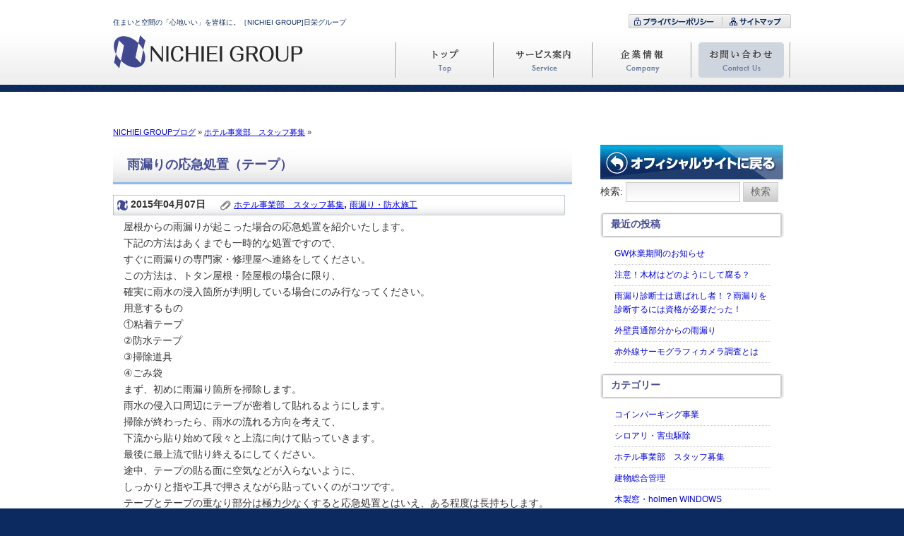

--- FILE ---
content_type: text/html; charset=UTF-8
request_url: http://www.nichiei-group.co.jp/blog/?cat=1
body_size: 30942
content:
<!DOCTYPE html PUBLIC "-//W3C//DTD XHTML 1.0 Transitional//EN" "http://www.w3.org/TR/xhtml1/DTD/xhtml1-transitional.dtd">
<html xmlns="http://www.w3.org/1999/xhtml">
<head>
<meta http-equiv="Content-Type" content="text/html; charset=UTF-8" />
<title>ホテル事業部　スタッフ募集 | NICHIEI GROUPブログ</title>
<meta name="keywords" content="">
<meta name="description" content="ホテル事業部　スタッフ募集 のページ。 のブログです。">
<link rel="stylesheet" type="text/css" href="http://www.nichiei-group.co.jp/common/css/base.css"/>
<link rel="stylesheet" type="text/css" href="http://www.nichiei-group.co.jp/common/css/style.css"/>
<link rel="stylesheet" type="text/css" href="http://www.nichiei-group.co.jp/common/css/style_old.css" media="screen, all" />
<link rel="stylesheet" href="http://www.nichiei-group.co.jp/blog/wp-content/themes/style02/style.css">
<script type="text/javascript" src="http://www.nichiei-group.co.jp/common/js/jquery-1.11.0.min.js"></script>
<script type="text/javascript" src="http://www.nichiei-group.co.jp/common/js/ga.js"></script>
<script type="text/javascript" src="http://www.nichiei-group.co.jp/common/js/selectivizr-min.js"></script>
<script type="text/javascript" src="http://www.nichiei-group.co.jp/common/js/main.js"></script>
<script type="text/javascript" src="http://www.nichiei-group.co.jp/common/js/smoothrollover.js"></script>

<!-- All in One SEO Pack 2.3.4.2 by Michael Torbert of Semper Fi Web Design[243,288] -->
<meta name="robots" content="noindex,follow" />

<link rel="canonical" href="http://www.nichiei-group.co.jp/blog/?cat=1" />
<!-- /all in one seo pack -->
<link rel="alternate" type="application/rss+xml" title="NICHIEI GROUPブログ &raquo; ホテル事業部　スタッフ募集 カテゴリーのフィード" href="http://www.nichiei-group.co.jp/blog/?feed=rss2&#038;cat=1" />
<link rel="EditURI" type="application/rsd+xml" title="RSD" href="http://www.nichiei-group.co.jp/blog/xmlrpc.php?rsd" />
<link rel="wlwmanifest" type="application/wlwmanifest+xml" href="http://www.nichiei-group.co.jp/blog/wp-includes/wlwmanifest.xml" /> 
<meta name="generator" content="WordPress 3.5.1" />
</head>

<body class="archive category category-1 category-1">
<!-- ------------ #wrapper start ------------ -->
<div id="wrapper">
	<!-- ------------ #header start ------------ -->
	<div id="header">
		<div class="inner1 clearfix">
			<div class="left">
				<p>住まいと空間の「心地いい」を皆様に。［NICHIEI GROUP]日栄グループ</p>
				<h1><a href="http://www.nichiei-group.co.jp/"><img src="http://www.nichiei-group.co.jp/common/images/logo.jpg" width="270" height="50" alt="NICHIEI GROUP"/></a></h1>
			</div>
			<div class="right">
				<div id="subNav" class="clearfix">
					<ul class="clearfix">
						<li><a href="http://www.nichiei-group.co.jp/company/index.html#p02"><img src="http://www.nichiei-group.co.jp/common/images/sub_nav_01_off.jpg" width="133" height="20" alt="プライバシーポリシー"/></a></li>
						<li><a href="http://www.nichiei-group.co.jp/sitemap/index.html"><img src="http://www.nichiei-group.co.jp/common/images/sub_nav_02_off.jpg" width="97" height="20" alt="サイトマップ"/></a></li>
					</ul>
				</div>
				<ul id="nav" class="clearfix">
					<!-- #nav1 -->
					<li id="nav1" class="navBt">
						<a href="http://www.nichiei-group.co.jp/" class="open"><img src="http://www.nichiei-group.co.jp/common/images/nav_01_off.jpg" width="140" height="60" alt="トップ"/></a>
					</li>
					
					<!-- #nav2 -->
					<li id="nav2" class="navBt">
						<a href="http://www.nichiei-group.co.jp/service/index.html" class="open"><img src="http://www.nichiei-group.co.jp/common/images/nav_02_off.jpg" width="140" height="60" alt="サービス案内"/></a>
						<div id="navMenu2" class="navMenu">
							<div class="inner1 clearfix">
								<div class="ttl">
									<p><img src="http://www.nichiei-group.co.jp/common/images/ttl_nav_02.jpg" width="900" height="30" alt="サービス案内"/></p>
									<p class="close"><img src="http://www.nichiei-group.co.jp/common/images/bt_nav_close.jpg" width="20" height="20" alt="×"/></p>
								</div>
								<ul class="list1 clearfix">
									<li><a href="http://www.nichiei-group.co.jp/waterproof/index.html"><img src="http://www.nichiei-group.co.jp/common/images/bt_service_01_off.jpg" width="180" height="120" alt="雨漏れ"/></a></li>
									<li><a href="http://www.nichiei-group.co.jp/service/insect-proof/index.html"><img src="http://www.nichiei-group.co.jp/common/images/bt_service_02_off.jpg" width="180" height="120" alt="防虫・防ぎ"/></a></li>
								</ul>
								<ul class="list2 clearfix">
									<li><a href="http://www.nichiei-group.co.jp/service/disinfect/index.html">消　毒</a></li>
									<li><a href="http://www.nichiei-group.co.jp/service/house-cleaning/index.html">ハウスクリーニング</a></li>
									<li><a href="http://www.nichiei-group.co.jp/service/parking/index.html">パーキング事業</a></li>
									<li><a href="http://www.nichiei-group.co.jp/service/building-management/index.html">建物総合管理</a></li>
								</ul>
							</div>
						</div>
					</li>
					
					<!-- #nav3 -->
					<li id="nav3" class="navBt">
						<a href="http://www.nichiei-group.co.jp/company/index.html" class="open"><img src="http://www.nichiei-group.co.jp/common/images/nav_03_off.jpg" width="140" height="60" alt="企業情報"/></a>
					</li>
					
					<!-- #nav4 -->
					<li id="nav4" class="navBt">
						<a href="http://www.nichiei-group.co.jp/form/index.html" class="open"><img src="http://www.nichiei-group.co.jp/common/images/nav_04_off.jpg" width="140" height="60" alt="お問い合わせ"/></a>
						<div id="navMenu4" class="navMenu" style="display: none;">
							<div class="inner1 clearfix">
								<div class="ttl">
									<p><img src="http://www.nichiei-group.co.jp/common/images/ttl_nav_04.jpg" width="900" height="30" alt="お問い合わせ"/></p>
									<p class="close"><img src="http://www.nichiei-group.co.jp/common/images/bt_nav_close.jpg" width="20" height="20" alt="×"/></p>
								</div>
								<ul class="list1 clearfix">
									<li><a href="http://www.nichiei-group.co.jp/form/waterproof/index.html"><img src="http://www.nichiei-group.co.jp/common/images/bt_nav_04_02_off.jpg" width="440" height="50" alt="防水施工・雨漏りに関するお問い合わせ"/></a></li>
									<li><a href="http://www.nichiei-group.co.jp/form/harmful/index.html"><img src="http://www.nichiei-group.co.jp/common/images/bt_nav_04_03_off.jpg" width="440" height="50" alt="防虫・防ぎに関するお問い合わせ"/></a></li>
									<li><a href="http://www.nichiei-group.co.jp/form/nichiei/index.html"><img src="http://www.nichiei-group.co.jp/common/images/bt_nav_04_04_off.jpg" width="440" height="50" alt="建物総合管理・ハウスメイドサービス・パーキング事業に関するお問い合わせ"/></a></li>
									<li><a href="http://www.nichiei-group.co.jp/form/guarantee/index.html"><img src="http://www.nichiei-group.co.jp/common/images/bt_nav_04_05_off.jpg" width="440" height="50" alt="防蟻保証番号に関するお問い合わせ"/></a></li>
								</ul>
							</div>
						</div>
					</li>
					
				</ul>
			</div>
		</div>
	</div>
	<!-- ------------ #header end ------------ -->
<div id="contents" class="clearfix">
	<div id="prime"><ul class="breadcrumbs"><li><a href="http://www.nichiei-group.co.jp/blog">NICHIEI GROUPブログ</a></li><li> &raquo; <a href="http://www.nichiei-group.co.jp/blog/?cat=1" title="ホテル事業部　スタッフ募集 の投稿をすべて表示">ホテル事業部　スタッフ募集</a> &raquo; </li></ul></div><!-- pankuzu-kotei -->
	<!-- pankuzu -->
	<div id="main">
				<div class="cat-1"></div>
								<div class="post">
			<h2 class="title"> <a href="http://www.nichiei-group.co.jp/blog/?p=491" title="雨漏りの応急処置（テープ）">
				雨漏りの応急処置（テープ）				</a> </h2>
			<div class="blog_info">
				<ul>
					<li class="cal">
						2015年04月07日					</li>
					<li class="cat">
						<a href="http://www.nichiei-group.co.jp/blog/?cat=1" title="ホテル事業部　スタッフ募集 の投稿をすべて表示" rel="category">ホテル事業部　スタッフ募集</a>, <a href="http://www.nichiei-group.co.jp/blog/?cat=3" title="雨漏り・防水施工 の投稿をすべて表示" rel="category">雨漏り・防水施工</a>					</li>
					<li class="tag">
											</li>
				</ul>
				<br class="clear" />
			</div>
						<p>屋根からの雨漏りが起こった場合の応急処置を紹介いたします。<br />
下記の方法はあくまでも一時的な処置ですので、<br />
すぐに雨漏りの専門家・修理屋へ連絡をしてください。</p>
<p>この方法は、トタン屋根・陸屋根の場合に限り、<br />
確実に雨水の浸入箇所が判明している場合にのみ行なってください。</p>
<p>用意するもの</p>
<p>①粘着テープ<br />
②防水テープ<br />
③掃除道具<br />
④ごみ袋</p>
<p>まず、初めに雨漏り箇所を掃除します。<br />
雨水の侵入口周辺にテープが密着して貼れるようにします。<br />
掃除が終わったら、雨水の流れる方向を考えて、<br />
下流から貼り始めて段々と上流に向けて貼っていきます。<br />
最後に最上流で貼り終えるにしてください。<br />
途中、テープの貼る面に空気などが入らないように、<br />
しっかりと指や工具で押さえながら貼っていくのがコツです。</p>
<p>テープとテープの重なり部分は極力少なくすると応急処置とはいえ、ある程度は長持ちします。<br />
また、あまりにも広範囲にテープを貼ってしまうと、<br />
雨漏りの経路が変わって、違うから雨漏りしてくることがありますので、<br />
適度な範囲で抑えることをお勧めいたします。</p>
<p>日栄商工では住まいの専門家が雨漏りの修理を行っております。<br />
雨漏りに関して何かお困りなことがございましたら、安心してご相談ください。</p>
		</div>
		<!-- /.post -->
		
				<div class="post">
			<h2 class="title"> <a href="http://www.nichiei-group.co.jp/blog/?p=430" title="木製窓のメリット">
				木製窓のメリット				</a> </h2>
			<div class="blog_info">
				<ul>
					<li class="cal">
						2015年03月16日					</li>
					<li class="cat">
						<a href="http://www.nichiei-group.co.jp/blog/?cat=1" title="ホテル事業部　スタッフ募集 の投稿をすべて表示" rel="category">ホテル事業部　スタッフ募集</a>, <a href="http://www.nichiei-group.co.jp/blog/?cat=8" title="木製窓・holmen WINDOWS の投稿をすべて表示" rel="category">木製窓・holmen WINDOWS</a>					</li>
					<li class="tag">
											</li>
				</ul>
				<br class="clear" />
			</div>
						<p>木製サッシ窓の最大のメリットはなんといっても断熱性の高さです。<br />
住宅で生じる熱の損失を部位ごとに測定し、比較してみると、窓などの開口部を通して、冬に暖房の熱が逃げる割合は約60％、夏の冷房中に入ってくる割合は、約70％にも及びます。<br />
そのため、最も大きい開口部で窓の断熱性が10％高くなるだけ、飛躍的に住宅全体の冷暖房効率が高まります。<br />
アメリカでは、断熱性能の低さから、約半分の州でアルミサッシの窓の使用が禁止されているほど、部屋の中の暖房・冷房効果に差が出ると考えられています。<br />
木製サッシの窓は、夏は涼しく、冬は暖かい部屋を作るため、四季の寒暖差が高い日本にとって、実は最適な窓なのです。</p>
		</div>
		<!-- /.post -->
		
				<div class="post">
			<h2 class="title"> <a href="http://www.nichiei-group.co.jp/blog/?p=420" title="雨漏りの直接的な原因（コーキング）">
				雨漏りの直接的な原因（コーキング）				</a> </h2>
			<div class="blog_info">
				<ul>
					<li class="cal">
						2015年03月11日					</li>
					<li class="cat">
						<a href="http://www.nichiei-group.co.jp/blog/?cat=1" title="ホテル事業部　スタッフ募集 の投稿をすべて表示" rel="category">ホテル事業部　スタッフ募集</a>					</li>
					<li class="tag">
											</li>
				</ul>
				<br class="clear" />
			</div>
						<p>雨漏りの直接的な原因、4つ目は「“コーキング”剥がれ」です。</p>
<p>“コーキング”とは、防水施工の際にできる隙間を目地材などで埋めることです。</p>
<p>また、その材料である目地材などを充填材・コーキング材またはコーキングと呼びます。<br />
コーキング材の種類や用途などは数多くあります。</p>
<p>コーキング剤が剥がれてしまうことが「“コーキング”剥がれ」です。<br />
“コーキング”剥がれ」が起こるとその剥がれてしまった間から雨漏りが発生します。</p>
<p>コーキング剤の再施工は、難しくはありませんが、価格を重視し、素人や適当な施工で済ませてしまうと、すぐに隙間が生まれ、雨漏りの原因となりますので、しっかりとした住宅の専門化にご相談されることオススメいたします。<br />
日栄商工では、普段見落としがちな個所でも専門家の目で点検しています。</p>
<p>ご不安なことやご相談などございましたらお気軽にお問い合わせください。</p>
		</div>
		<!-- /.post -->
		
				<div class="post">
			<h2 class="title"> <a href="http://www.nichiei-group.co.jp/blog/?p=88" title="ニチエーパーク目黒駐車場リニューアルオープン">
				ニチエーパーク目黒駐車場リニューアルオープン				</a> </h2>
			<div class="blog_info">
				<ul>
					<li class="cal">
						2013年05月24日					</li>
					<li class="cat">
						<a href="http://www.nichiei-group.co.jp/blog/?cat=1" title="ホテル事業部　スタッフ募集 の投稿をすべて表示" rel="category">ホテル事業部　スタッフ募集</a>					</li>
					<li class="tag">
											</li>
				</ul>
				<br class="clear" />
			</div>
						<p><a href="http://www.nichiei-group.co.jp/blog/wp-content/uploads/2013/05/目黒看板ホームページ用.jpg"><img class="alignleft size-medium wp-image-90" alt="目黒看板ホームページ用" src="http://www.nichiei-group.co.jp/blog/wp-content/uploads/2013/05/目黒看板ホームページ用-300x151.jpg" width="300" height="151" /></a>５月２４日（金）リニューアルオープンいたしました。</p>
<p>今回のリニューアルは、駐車しようとしたけど満車で…という声にお応えして、車室数４台から８台に増設！</p>
<p>長時間駐車したいけど料金が心配…という声にお応えして、新たに最大料金２４時間２０００円を導入！しました！</p>
<p>ニチエーパーク目黒駐車場をどうぞ宜しくお願いします。</p>
<p>皆様のご利用お待ちしております</p>
<p>これからも、ご利用されるお客様がより快適に、をテーマに　ニチエーパークは進化し続けます。</p>
<p>&nbsp;</p>
<p><a href="http://www.nichiei-group.co.jp/blog/wp-content/uploads/2013/05/無題1.png"><img class="alignleft size-medium wp-image-92" alt="無題" src="http://www.nichiei-group.co.jp/blog/wp-content/uploads/2013/05/無題1-300x205.png" width="300" height="205" /></a>←所在地：東京都目黒区目黒２－１５</p>
<p>山手通りから目黒清掃工場に曲って（右左折可）すぐです</p>
<p>&nbsp;</p>
<p>&nbsp;</p>
<p>&nbsp;</p>
<p>&nbsp;</p>
<p>&nbsp;</p>
		</div>
		<!-- /.post -->
		
				<div class="post">
			<h2 class="title"> <a href="http://www.nichiei-group.co.jp/blog/?p=72" title="2年目の3.11を迎えて">
				2年目の3.11を迎えて				</a> </h2>
			<div class="blog_info">
				<ul>
					<li class="cal">
						2013年03月11日					</li>
					<li class="cat">
						<a href="http://www.nichiei-group.co.jp/blog/?cat=1" title="ホテル事業部　スタッフ募集 の投稿をすべて表示" rel="category">ホテル事業部　スタッフ募集</a>					</li>
					<li class="tag">
											</li>
				</ul>
				<br class="clear" />
			</div>
						<p><strong>株式会社ニチエー　ホテル事業部</strong>です。</p>
<p>今年も3.11を迎えました。</p>
<p>東日本大震災から今日で丸2年です。</p>
<p>震災で尊い命をなくしてしまった故人の変わらぬご冥福を。</p>
<p>そして被災地の皆様方の一日も早い復興とご多幸をお祈りし、現場作業中ではありましたが震災発生当時と同じ14：46に従業員全員で黙祷をさせていただきました。</p>
<p>&nbsp;</p>
<p>弊社ホテル事業部で活躍中のM君のご実家は宮城県気仙沼市。</p>
<p>震災と津波でご実家が被災し、彼の本宅も壊滅的なダメージをうけたそうです。</p>
<p>&nbsp;</p>
<p>当時現地のご家族の安否を確認できぬまま、彼はすぐに物資を車に積み込み、急ぎ気仙沼へ帰宅しました。</p>
<p>幸いご家族は無事に一時避難場に退避しており、安堵の声で報告を受けた時の彼の声がいまでも忘れられません。</p>
<p>&nbsp;</p>
<p>あれから2年。いまもM君は毎日現場で元気に。そして一生懸命に働いてくれています。</p>
<p>右も左もわからない未経験。ゼロからのスタートではありましたが、持ち前の努力家根性で少しづつ作業スキルを身につけ…来月にはいよいよ社員として一層の活躍をしてもらうことになりました。</p>
<p>&nbsp;</p>
<p>このような大変な思いを経験した彼は、常日頃からまわりの従業員に「災害時の避難方法」について非常に積極的な働きかけをしていてくれています。</p>
<p>大災害を直に経験した彼だからこそ…その一言一言に熱があり、まわりの従業員、そしてもちろん私たち現場管理の人間たちもその思いに呼応するべく避難路の確認、導線の整理整頓の徹底や災害発生時のお客様誘導等の確認、点検に全力で対応しております。</p>
<p>&nbsp;</p>
<p>2年目のこの日を迎え、より一層感じることは、決してこの経験を隣家の火事で終わらせてはならないということ。</p>
<p>わたしたちの仕事は、いざという時にも冷静にお客様の安全を確保し、いかなる時においても安心して身を任せられるホテル環境を創り上げ、しっかりと維持をしていかなければならない。</p>
<p>&nbsp;</p>
<p>M君は今日も従業員ミーティングにおいて仲間たちに強くメッセージを送っていました。</p>
<p>「備えを忘れず、どんなことが起こっても常に冷静に判断、対応をすること」</p>
<p>&nbsp;</p>
<p>震災2年目という節目の今日。M君の背中を頼もしく見つめながら、改めて気の引き締まる思いをしました。</p>
<p>&nbsp;</p>
		</div>
		<!-- /.post -->
		
				<div class="post">
			<h2 class="title"> <a href="http://www.nichiei-group.co.jp/blog/?p=59" title="【ホテル事業部新規スタッフ募集のお知らせ】">
				【ホテル事業部新規スタッフ募集のお知らせ】				</a> </h2>
			<div class="blog_info">
				<ul>
					<li class="cal">
						2013年03月04日					</li>
					<li class="cat">
						<a href="http://www.nichiei-group.co.jp/blog/?cat=1" title="ホテル事業部　スタッフ募集 の投稿をすべて表示" rel="category">ホテル事業部　スタッフ募集</a>					</li>
					<li class="tag">
						<a href="http://www.nichiei-group.co.jp/blog/?tag=%e3%83%9b%e3%83%86%e3%83%ab%e4%ba%8b%e6%a5%ad%e9%83%a8%e3%80%80%e3%82%b9%e3%82%bf%e3%83%83%e3%83%95%e3%80%80%e5%8b%9f%e9%9b%86" rel="tag">ホテル事業部　スタッフ　募集</a>					</li>
				</ul>
				<br class="clear" />
			</div>
						<p>&nbsp;</p>
<p><a href="http://www.nichiei-group.co.jp/blog/wp-content/uploads/2013/03/images.jpg"><img class="alignleft size-full wp-image-64" alt="images" src="http://www.nichiei-group.co.jp/blog/wp-content/uploads/2013/03/images.jpg" width="132" height="192" /></a></p>
<p>&nbsp;</p>
<p>&nbsp;</p>
<p>&nbsp;</p>
<p>&nbsp;</p>
<p>&nbsp;</p>
<p>建物総合管理　ホテル事業部よりお知らせです。</p>
<p>この度、弊社ホテル事業部にて新規スタッフの募集広告を掲載させていただきましたので、お知らせいたします。</p>
<p>&nbsp;</p>
<p><strong>【募集内容】</strong></p>
<p>&nbsp;</p>
<p>ルームメイキングスタッフ（アルバイト　パート）</p>
<p>&nbsp;</p>
<p><strong>【勤務地】</strong></p>
<p>&nbsp;</p>
<p>①品川駅徒歩3分程度</p>
<p>②台場駅徒歩1分程度</p>
<p>&nbsp;</p>
<p><strong>【業務内容】</strong></p>
<p>&nbsp;</p>
<p>一流ホテルの客室で、清掃やルームメイクなどの仕事</p>
<p>&nbsp;</p>
<p><strong>【資格】</strong></p>
<p>&nbsp;</p>
<p>週3～5日以上勤務できる方</p>
<p>&nbsp;</p>
<p>★未経験者歓迎</p>
<p>★経験者優遇します</p>
<p>★週5日　フルタイムで働ける方歓迎</p>
<p>★土日祝日勤務大歓迎</p>
<p>&nbsp;</p>
<p><strong>【時間】</strong></p>
<p>&nbsp;</p>
<p>9：00～16：00（休憩あり）</p>
<p>&nbsp;</p>
<p><strong>【期間】</strong></p>
<p>&nbsp;</p>
<p>長期勤務大歓迎</p>
<p>&nbsp;</p>
<p><strong>【待遇】</strong></p>
<p>&nbsp;</p>
<p>交通費規定支給　社会保険　制服貸与　社員登用有　昇給制度（月に１回の給与査定あり）</p>
<p>&nbsp;</p>
<p><strong>【給与】</strong></p>
<p>&nbsp;</p>
<p>時給￥950～￥1,400</p>
<p>※研修期間は￥900</p>
<p>&nbsp;</p>
<p><strong>【応募】</strong></p>
<p>&nbsp;</p>
<p>まずはお気軽にお電話ください（ホテル現地にて面接を実施致します）</p>
<p>℡後面接（履歴書・筆記具等要）</p>
<p>採用担当者：猪俣（イノマタ）</p>
<p>電話番号…080-4669-2487（9：00～18：00）</p>
<p>メール…hotel2@nichiei-group.co.jp</p>
<p>&nbsp;</p>
<p><strong>【ＰＲ】</strong></p>
<p>業務拡大の為、newスタッフを30名大募集！</p>
<p>20～30代のスタッフが活躍中。</p>
<p>丁寧な指導をしますので未経験の方も大丈夫。</p>
<p>体を動かすことが好きな方、歓迎です！</p>
<p>頑張り次第で社員になれるチャンスもありますので、キャリアアップを目指しましょう！</p>
<p>&nbsp;</p>
<p>&nbsp;</p>
<p>上記の募集要項にて本日より駅にて配布のアルバイト情報誌anなどで掲載させていただいております。</p>
<p>尚、下記URLにも詳細情報が掲載されていますので、是非ともご覧ください。</p>
<p><a title="⇒コチラをクリックしてください" href="http://weban.jp/web_area03/detail/CMD_400_Z1_101_Z2_121212_FID_300_G3_1_J3_080805_J3_080806_PU_268801234_V1_06_Z3_110001.html" target="_blank">http://weban.jp/web_area03/detail/CMD_400_Z1_101_Z2_121212_FID_300_G3_1_J3_080805_J3_080806_PU_268801234_V1_06_Z3_110001.html<br />
</a></p>
<p>&nbsp;</p>
<p>ホテル事業部では、都内の各有名ホテルにて総合客室整備業務を展開させていただいております。</p>
<p>&nbsp;</p>
<p>業務の柱は主に客室の清掃、点検の業務になりますが、一日を通してホテルのサービス精神やおもてなしの心、ホテルならではのきめ細かいマナー等を働きながら学ぶことができるのも魅力ではないかと思っています。</p>
<p>&nbsp;</p>
<p>現在当事業部に所属のアルバイト、パートの方も、日々切磋琢磨しながら会社とホテルの代表として、誇りをもって仕事をしています。</p>
<p>一見して単調に見える仕事のようですが、毎日がちょっとしたドラマのようで…一日が気持ちよく充実した。と、言ってくれるスタッフも少なくありません。</p>
<p>&nbsp;</p>
<p>決して楽なお仕事とは言えませんが、この仕事を通じて皆様と新たな出会い、新たなスタートをご一緒できればとても幸いです。</p>
<p>&nbsp;</p>
<p>お問い合わせのみでも結構ですので、お気軽にご連絡いただきますようよろしくお願い致します。</p>
<p>&nbsp;</p>
<p>&nbsp;</p>
		</div>
		<!-- /.post -->
		
				<div class="nav-below"> <span class="nav-previous">
						</span> <span class="nav-next">
						</span> </div>
		<!-- /.nav-below -->
		
			</div>
	<!-- /#main -->
	
	<!-- Side -->				
<div id="side">
	<div class="widget-area">
		<a href="http://www.nichiei-group.co.jp/" rel="blank"><img width="259" height="49" src="http://www.nichiei-group.co.jp/blog/wp-content/themes/style02/images/backsite.png" alt="オフィシャルサイトに戻る"></a>
		<ul>
			<li class="widget-container"><form role="search" method="get" id="searchform" action="http://www.nichiei-group.co.jp/blog/" >
	<div><label class="screen-reader-text" for="s">検索:</label>
	<input type="text" value="" name="s" id="s" />
	<input type="submit" id="searchsubmit" value="検索" />
	</div>
	</form></li>		<li class="widget-container">		<h3>最近の投稿</h3>		<ul>
					<li>
				<a href="http://www.nichiei-group.co.jp/blog/?p=1590" title="GW休業期間のお知らせ">GW休業期間のお知らせ</a>
						</li>
					<li>
				<a href="http://www.nichiei-group.co.jp/blog/?p=1109" title="注意！木材はどのようにして腐る？">注意！木材はどのようにして腐る？</a>
						</li>
					<li>
				<a href="http://www.nichiei-group.co.jp/blog/?p=1100" title="雨漏り診断士は選ばれし者！？雨漏りを診断するには資格が必要だった！">雨漏り診断士は選ばれし者！？雨漏りを診断するには資格が必要だった！</a>
						</li>
					<li>
				<a href="http://www.nichiei-group.co.jp/blog/?p=1016" title="外壁貫通部分からの雨漏り">外壁貫通部分からの雨漏り</a>
						</li>
					<li>
				<a href="http://www.nichiei-group.co.jp/blog/?p=1038" title="赤外線サーモグラフィカメラ調査とは">赤外線サーモグラフィカメラ調査とは</a>
						</li>
				</ul>
		</li><li class="widget-container"><h3>カテゴリー</h3>		<ul>
	<li class="cat-item cat-item-7"><a href="http://www.nichiei-group.co.jp/blog/?cat=7" title="コインパーキング事業 に含まれる投稿をすべて表示">コインパーキング事業</a>
</li>
	<li class="cat-item cat-item-4"><a href="http://www.nichiei-group.co.jp/blog/?cat=4" title="シロアリ・害虫駆除 に含まれる投稿をすべて表示">シロアリ・害虫駆除</a>
</li>
	<li class="cat-item cat-item-1 current-cat"><a href="http://www.nichiei-group.co.jp/blog/?cat=1" title="ホテル事業部　スタッフ募集 に含まれる投稿をすべて表示">ホテル事業部　スタッフ募集</a>
</li>
	<li class="cat-item cat-item-5"><a href="http://www.nichiei-group.co.jp/blog/?cat=5" title="建物総合管理 に含まれる投稿をすべて表示">建物総合管理</a>
</li>
	<li class="cat-item cat-item-8"><a href="http://www.nichiei-group.co.jp/blog/?cat=8" title="木製窓・holmen WINDOWS に含まれる投稿をすべて表示">木製窓・holmen WINDOWS</a>
</li>
	<li class="cat-item cat-item-3"><a href="http://www.nichiei-group.co.jp/blog/?cat=3" title="雨漏り・防水施工 に含まれる投稿をすべて表示">雨漏り・防水施工</a>
</li>
		</ul>
</li>		</ul>
	</div><!-- /.widget-area --><br />
</div><!-- /#side -->	<br class="clear">
</div>
<!-- /#contents -->
<!-- ------------ #info start ------------ -->
	<div id="info">
		<div class="inner1 clearfix">
			<p><a href="http://www.nichiei-group.co.jp/"><img src="http://www.nichiei-group.co.jp/common/images/logo.jpg" width="270" height="50" alt="NICHIEI GROUP"/></a></p>
			<ul class="clearfix">
				<li><a href="http://www.nichiei-group.co.jp/company/index.html#main1"><img src="http://www.nichiei-group.co.jp/common/images/bt_group_01_off.jpg" width="103" height="24" alt="日栄商工株式会社"/></a></li>
				<li><a href="http://www.nichiei-group.co.jp/company/index.html#main2" target="_blank"><img src="http://www.nichiei-group.co.jp/common/images/bt_group_02_off.jpg" width="99" height="24" alt="株式会社ニチエー"/></a></li>
				<li><a href="http://www.nichiei-group.co.jp/company/index.html#main3" target="_blank"><img src="http://www.nichiei-group.co.jp/common/images/bt_group_03_off.jpg" width="131" height="24" alt="株式会社ハイレンハウス"/></a></li>
			</ul>
			<div>
				<p>〒153-0064 東京都目黒区下目黒2-23-7</p>
				<p>TEL：03-3779-4661　FAX：03-3779-4787</p>
			</div>
		</div>
	</div>
	<!-- ------------ #info end ------------ -->
	
	<!-- ------------ #footer1 start ------------ -->
	<div id="footer1" class="footer">
		<div class="inner1 clearfix">
			<ul>
				<li><a href="http://www.nichiei-group.co.jp/">トップ</a></li>
				<li><a href="http://www.nichiei-group.co.jp/service/index.html">サービス案内</a></li>
				<li><a href="http://www.nichiei-group.co.jp/company/index.html">企業情報</a></li>
				<li><a href="http://www.nichiei-group.co.jp/form/index.html">お問い合わせ</a></li>
				<li><a href="http://www.nichiei-group.co.jp/blog/">オフィシャルブログ</a></li>
			</ul>
			<p id="pagetop"><a href="#header"><img src="http://www.nichiei-group.co.jp/common/images/bt_pagetop_off.jpg" width="140" height="50" alt="ページトップ"/></a></p>
		</div>
	</div>
	<!-- ------------ #footer1 end ------------ -->
	
	<!-- ------------ #footer2 start ------------ -->
	<div id="footer2" class="footer">
		<div class="inner1 clearfix">
			<ul>
				<li><a href="http://www.nichiei-group.co.jp/company/index.html#p02">プライバシーポリシー</a></li>
				<li><a href="http://www.nichiei-group.co.jp/sitemap/index.html">サイトマップ</a></li>
			</ul>
			<address>Copyright &copy; NICHIEI GROUP. All Rights Reserved</address>
		</div>
	</div>
	<!-- ------------ #footer2 end ------------ -->

</div>
<!-- ------------ #wrapper end ------------ -->
</body>
</html>

--- FILE ---
content_type: text/css
request_url: http://www.nichiei-group.co.jp/common/css/base.css
body_size: 5403
content:
@charset "utf-8";

/* =======================================================
	
	F&S CREATIONS base.css
    version : 1.2
	update : 2014.06.11
	note : XHTML1.0 Transitional
	
   ======================================================= */

/* ----------------------------------------------------------------------------
    RESET
------------------------------------------------------------------------------ */
html {
	overflow-y: auto;
}
body {
	color: #000;
	background: #fff;
}
* {
	margin: 0;
	padding: 0;
	border: none;
	outline: none;
}
html, body, div, span, applet, object, iframe,
h1, h2, h3, h4, h5, h6, p, blockquote, pre,
a, abbr, acronym, address, big, cite, code,
del, dfn, em, font, img, ins, kbd, q, s, samp,
small, strike, strong, sub, sup, tt, var,
b, u, i, center,
dl, dt, dd, ol, ul, li,
fieldset, form, label, legend,
table, caption, tbody, tfoot, thead, tr, th, td {
    margin: 0;
    padding: 0;
    border: 0;
    outline: 0;
    font-size: 100%;
    vertical-align: baseline;
    background: transparent;
}
input, textarea, select {
	margin: 0;
	padding: 0;
	border: solid 1px #ccc;
	font-size: 100%;
	font-family: inherit;
	font-style: normal;
	font-weight: normal;
	vertical-align: middle;
	text-align: left;
}
input[type="button"],
input[type="submit"] {
	border: none;
}
label {
	cursor: pointer;
}
dl, dt, dd, ol, ul, li {
	list-style: none;
}
table {
	width: 100%;
	border-collapse: collapse;
	*border-collapse: collapse; 
	border-spacing: 0;
}
th, td {
	border: none;
	text-align: left;
	vertical-align: top;
}
img {
	border: none;
	vertical-align: bottom;
}
a {
	border: none;
	text-decoration: none;
	cursor: pointer;
}
a:hover {
	outline: none;
	cursor: pointer;
}
a:active, a:focus {
	outline: none;
}
hr {
	display: none;
}


/* ----------------------------------------------------------------------------
    STYLE
------------------------------------------------------------------------------ */

/* マージン */
.mgt10 { margin-top: 10px !important;}
.mgt20 { margin-top: 20px !important;}
.mgt30 { margin-top: 30px !important;}
.mgt40 { margin-top: 40px !important;}
.mgt50 { margin-top: 50px !important;}
.mgt60 { margin-top: 60px !important;}

.mgb10 { margin-bottom: 10px !important;}
.mgb20 { margin-bottom: 20px !important;}
.mgb30 { margin-bottom: 30px !important;}
.mgb40 { margin-bottom: 40px !important;}
.mgb50 { margin-bottom: 50px !important;}
.mgb60 { margin-bottom: 60px !important;}

/* フロート関連 */
.clear { clear: both !important;}

/* フォントサイズ */
.font10 { font-size: 71% !important;}
.font11 { font-size: 78% !important;}
.font12 { font-size: 85% !important;}
.font13 { font-size: 92% !important;}
.font14 { font-size: 100% !important;}
.font15 { font-size: 107% !important;}
.font16 { font-size: 114% !important;}
.font17 { font-size: 121% !important;}
.font18 { font-size: 128% !important;}
.font19 { font-size: 136% !important;}
.font20 { font-size: 143% !important;}

/* 書体関連 */
.textL { text-align: left !important;}
.textC { text-align: center !important;}
.textR { text-align: right !important;}
.bold { font-weight: bold !important;}
.Indent { padding-left: 1.3em !important; text-indent: -1.3em !important;}

/* 罫線 */
.bds { border: solid 1px #cbcbcb !important;}
.bdst { border-top: solid 1px #cbcbcb !important;}
.bdsr { border-right: solid 1px #cbcbcb !important;}
.bdsb { border-bottom: solid 1px #cbcbcb !important;}
.bdsl { border-left: solid 1px #cbcbcb !important;}

/* 点線 */
.bdd { border: dotted 1px #cbcbcb !important;}
.bddt { border-top: dotted 1px #cbcbcb !important;}
.bddr { border-right: dotted 1px #cbcbcb !important;}
.bddb { border-bottom: dotted 1px #cbcbcb !important;}
.bddl { border-left: dotted 1px #cbcbcb !important;}


/* ----------------------------------------------------------------------------
    PREFERENCES
------------------------------------------------------------------------------ */

html {
	font-size: 14px;
}
body, input, textarea, legend {
	color: #333;
	font-size: 14px;
	font-family: "ヒラギノ角ゴ Pro W3", "Hiragino Kaku Gothic Pro", "メイリオ", Meiryo, "ＭＳ Ｐゴシック", sans-serif;
}
b, em, strong {
	font-weight: bold;
}
a:link {
	color: #0000ED;
	text-decoration: underline;
}
a:visited {
	color: #54198A;
	text-decoration: underline;
}
a:hover {
	text-decoration: none;
}
a:focus {
	text-decoration: none;
}
a:active {
	text-decoration: none;
}


/* ----------------------------------------------------------------------------
    BOXLINK
------------------------------------------------------------------------------ */

.boxLink {
	position: relative !important;
}
.boxLink:hover {
	/*background: #f2f2f2 !important;*/
	/*text-decoration: underline !important;*/
}
.boxLink a.linkArea {
	display: block;
	position: absolute;
	left: 0;
	top: 0;
	width: 100%;
	height: 100%;
	text-indent: -9999px;
}
.boxLink a.linkArea:hover {
	background: rgba(255,255,255,0.5)
}

/* ----------------------------------------------------------------------------
    CLEARFIX
------------------------------------------------------------------------------ */
   
.clearfix:after {
	content: ".";
	display: block;
	visibility: hidden;
	height: 0;
	clear: both;
	font-size: 0.1em;
	line-height: 0;
}
.clearfix {
	zoom: 1;
}
*1257897500* html .clearfix {
	display: inline-block;
}
/* no ie mac \*/ 
*1257897501* html .clearfix {
	height: 1%;
}

--- FILE ---
content_type: text/css
request_url: http://www.nichiei-group.co.jp/common/css/style.css
body_size: 5148
content:
@charset "utf-8";

/* ----------------------------------------------------------------------------
    BODY
------------------------------------------------------------------------------ */
body {
	width: 100%;
	background: #0c2a5f;
}
#wrapper {
	position: relative;
	width: 100%;
}


/* ----------------------------------------------------------------------------
    HEADER
------------------------------------------------------------------------------ */
#header {
	position: relative;
	width: 100%;
	height: 110px;
	padding: 20px 0 0;
	background: url(../images/bg_header.jpg) repeat-x center top;
}
#header > .inner1 {
	width: 960px;
	margin: 0 auto;
}
#header .inner1 .left {
	float: left;
	width: 360px;
	margin: 0 40px 0 0;
}
#header .inner1 .right {
	float: right;
	width: 560px;
}

/* .left */
#header .inner1 .left p {
	padding: 5px 0 0;
	margin: 0 0 10px;
	color: #0c2a5f;
	font-size: 10px;
}

/* .right */
#header .inner1 .right #subNav {
	width: 560px;
	margin: 0 0 20px;
}
#header .inner1 .right #subNav p {
	float: left;
	width: 315px;
	margin: 0 15px 0 0;
}
#header .inner1 .right #subNav ul {
	float: right;
	width: 230px;
}
#header .inner1 .right #subNav ul li {
	float: left;
}
#header .inner1 .right #nav {
	width: 560px;
}
#header .inner1 .right #nav > li {
	float: left;
	width: 140px;
	padding: 0 0 10px;
}


/* ----------------------------------------------------------------------------
    NAV MENU
------------------------------------------------------------------------------ */
.navMenu {
	display: none;
	position: absolute;
	top: 130px;
	left: 0;
	width: 100%;
	height: 210px;
	padding: 20px 0;
	background: url(../images/bg_nav.png) repeat-x center top;
	font-size: 12px;
	z-index: 100;
}
.navMenu .ttl {
	position: relative;
	width: 900px;
	margin: 0 0 20px;
}
.navMenu .ttl .close {
	position: absolute;
	top: 0;
	right: 0;
	width: 20px;
	cursor: pointer;
}
.navMenu .inner1 {
	width: 900px;
	margin: 0 auto;
}
.navMenu a {
	color: #fff;
}
.navMenu .list2 a {
	padding: 0 0 0 15px;
	background: url(../images/link_arrow_01.jpg) no-repeat left top;
}

/* #navMenu2 */
#navMenu2 .inner1 .list1 {
	float: left;
	margin: 0 20px 0 0;
}
#navMenu2 .inner1 .list1 li {
	float: left;
	width: 180px;
	margin: 0 10px 0 0;
}
#navMenu2 .inner1 .list1 li:last-child {
	margin: 0;
}

#navMenu2 .inner1 .list2 {
	float: left;
	width: 300px;
	padding: 0 0 0 19px;
	border-left: dotted 1px #fff;
}
#navMenu2 .inner1 .list2 li {
	float: left;
	width: 140px;
	margin: 0 20px 20px 0;
}
#navMenu2 .inner1 .list2 li:nth-child(2n) {
	margin: 0 0 20px 0;
}

/* #navMenu4 */
#navMenu4 .inner1 .list1 {
	width: 900px;
}
#navMenu4 .inner1 .list1 li {
	float: left;
	width: 440px;
	margin: 0 20px 20px 0;
}
#navMenu4 .inner1 .list1 li:nth-child(2n) {
	margin: 0;
}


/* ----------------------------------------------------------------------------
    MAIN CONTENT
------------------------------------------------------------------------------ */
#mainContent {
	min-height: 500px;
	background: #fff;
}
#mainContent #pankuzu {
	width: 960px;
	margin: 0 auto;
	padding: 20px 0;
	font-size: 12px;
}
#mainContent #pankuzu li {
	float: left;
	margin: 0 10px 0 0;
}
#mainContent #pankuzu li:after {
	content: ">";
	display: block;
	padding: 0 0 0 10px;
	float: right;
}
#mainContent #pankuzu li:last-child:after {
	content: none;
}


/* ----------------------------------------------------------------------------
    INFO
------------------------------------------------------------------------------ */
#info {
	width: 100%;
	height: 50px;
	padding: 20px 0;
	background: url(../images/bg_footer.jpg) repeat-x center top;
	font-size: 12px;
}
#info .inner1 {
	width: 960px;
	margin: 0 auto;
}
#info .inner1 p {
	float: left;
	width: 270px;
	margin: 0 20px 0 0;
}
#info .inner1 ul {
	float: left;
	width: 333px;
	margin: 0 38px 0 0;
	padding: 15px 0 0 0;
}
#info .inner1 ul li {
	float: left;
}
#info .inner1 div {
	float: right;
	width: 260px;
	padding: 10px 0 10px 38px;
	border-left: dotted 1px #ccc;
}


/* ----------------------------------------------------------------------------
    FOOTER
------------------------------------------------------------------------------ */
.footer {
	width: 100%;
	font-size: 12px;
	color: #fff;
}
.footer .inner1 {
	width: 960px;
	margin: 0 auto;
}
.footer a {
	color: #fff;
}

/* .footer1 */
#footer1 {
	background: #3d557f;
	border-bottom: solid 1px #0c2a5f;
}
#footer1 .inner1 ul {
	float: left;
	width: 800px;
	margin: 0px 20px 0 0;
	padding: 15px 0;
}
#footer1 .inner1 ul li {
	float: left;
}
#footer1 .inner1 ul li:after {
	content: "｜";
	display: block;
	float: right;
}
#footer1 .inner1 ul li:last-child:after {
	content: none;
}
#footer1 .inner1 p#pagetop {
	float: right;
	width: 140px;
}

/* .footer2 */
#footer2 {
	padding: 15px 0;
	background: #0c2a5f;
}
#footer2 .inner1 ul {
	float: left;
	width: 500px;
	margin: 0px 20px 0 0;
}
#footer2 .inner1 ul li {
	float: left;
}
#footer2 .inner1 ul li:after {
	content: "｜";
	display: block;
	float: right;
}
#footer2 .inner1 ul li:last-child:after {
	content: none;
}
#footer2 .inner1 address {
	float: right;
	width: 440px;
	text-align: right;
}

--- FILE ---
content_type: text/css
request_url: http://www.nichiei-group.co.jp/common/css/style_old.css
body_size: 4448
content:
@charset "utf-8";
/*
==================================================

    CSS File Name - layout.css
    Last-updated: 2010-05-14
	
    +1: Formatting Reset
    +2: Redefine
	+3: Float, Clear, Align Set, Valign Set
	+4: body
	+5: #wrap
	+6: #container
	+7: #header
	+8: #mainBody
	+9: #footer

==================================================
*/
#mainBody {
	margin: 0 auto;
}
/*--------------------------------------------------
+4: body
==================================================*/
/* Font-size Setting

80%  = 10px	    |	130% = 16px	|	180% = 22px
90%  = 11px(*)	|	140% = 17px	|	190% = 23px
100% = 12px     |	150% = 18px	|	200% = 24px
105% = 13px	    |	160% = 19px	|	210% = 25px
115% = 14px	    |	165% = 20px	|	215% = 26px
125% = 15px	    |	175% = 21px	| 
/* font 
---------------------------------------------------*/

.fo9 { font-size:9px;}
.move { font-size:9px;
	display: none;
	}
.fo10 { font-size:10px;}
.fo11 { font-size:11px;}
.fo12 { font-size:12px;}
.fo13 { font-size:13px;}
.fo14 { font-size:14px;}
.fo15 { font-size:15px;}
.fo15_2 { font-size:15px;
	font-weight:bold;
	color:#334ab0;
	padding-top:13px;
	}
.fo16 { font-size:16px;}
.fo17 { font-size:17px;}
.fo17_2 { font-size:17px;
	font-weight:bold;
	padding-top:15px;
	}
.fo20 { font-size:20px;}
.fo21 { font-size:21px;}
.fo24 { font-size:24px;}
.fo39 { font-size:39px;}
/*--------------------------------------------------
+5: #wrap
==================================================*/
div#wrap {
	width:100%;
	margin:0 auto;
}

/*--------------------------------------------------
+6: #container
==================================================*/

div#container{
	width:960px;
	margin:0 auto;
}
/*----------------------------------------------------------------------*/

/*--------------------------------------------------
+8: #mainBody
==================================================*/

div#mainBody {
	width:960px;
	clear:both;
	overflow:hidden;
	padding-bottom:55px;
}
ul#pnaiv {
	width:960px;
	height:22px;
	padding-top:8px;
	overflow:hidden;
	clear:both;
	font-size:10px;
}
ul#pnaiv li {
	display:inline;
	color:#666;
}
ul#pnaiv li a {
	color:#666;
}
ul#snavi {
	width:960px;
	overflow:hidden;
	clear:both;
}
ul#snavi li {
	float:left;
}
div.mainContent {
	width:725px;
	float:left;
	overflow:hidden;
}
div.subContent {
	width:202px;
	float:right;
}
div.subContent dl {
	width:202px;
	overflow:hidden;
	clear:both;
}
div.subContent dl dt {
	padding-bottom:15px;
}
div.subContent dl dd {
	font-size:13px;
	color:#3F3F3F;
	padding:0 0 6px 6px;
}
div.subContent dl dd.top {
	margin-top:-6px;
}
div.subContent dl dd.last {
	padding-bottom:15px;
}
div.subContent dl dd a,
div.subContent dl dd a:visited,
div.subContent dl dd a:active {
	color:#3F3F3F;
	text-decoration:none;
}
div.subContent dl dd a:hover {
	text-decoration:underline;
}
div.subContent .sban {
	padding:25px 0 8px 0;
}
.botBan {
	padding-bottom:10px;
}
/*----------------------------------------------------------------------*/
/*--------------------------------------------------
+9: #footer
==================================================*/
div#footer {
	width:100%;
	background:url(../images/bg_footer.jpg) repeat-x left top;
	min-width:960px;
	clear:both;
	color:#FFF;
}
div#finner {
	width:960px;
	height:300px;
	margin:0 auto;
}
div#finner .flogo {
	padding:20px 0 0 0;
	float:left;
}
div#finner .company {
	font-weight:bold;
	padding:25px 0 0 190px;
}
div#finner address {
	clear:both;
	padding:5px 0 0 5px;
}
div#finner dl {
	width:150px;
	float:left;
	overflow:hidden;
	color:#D7D7D7;
	padding:20px 20px 0 5px;
	height:auto!important;
	height:160px;
	min-height:160px;
}
div#finner dl dt {
	border-bottom:1px solid #D6D6D6;
	padding:0 0 2px 2px;
	margin-bottom:6px;
	font-size:11px;
}
div#finner dl dt.noborder {
	border:none;
	margin-bottom:0px;
}
div#finner dl dd {
	padding:0 0 0 2px;
	font-size:10px;
}
div#finner dl dd.pb {
	padding-bottom:8px;
}
div#finner dl a {
	text-decoration:none;
	color:#D7D7D7;
}
div#finner dl a:hover {
	text-decoration:underline;
}
div#finner ul {
	clear:both;
	border-left:1px solid #3F3F3F;
	margin-left:5px;
}
div#finner ul li {
	display:inline;
	color:#3F3F3F;
	border-right:1px solid #3F3F3F;
	padding:0 10px 0 10px;
	font-size:11px;
}
div#finner ul li a {
	text-decoration:none;
	color:#3F3F3F;
}
div#finner ul li a:hover {
	text-decoration:underline;
}
div#finner .copyright {
	clear:both;
	color:#666;
	padding-top:12px;
	padding-left:5px;
}

--- FILE ---
content_type: text/css
request_url: http://www.nichiei-group.co.jp/blog/wp-content/themes/style02/style.css
body_size: 11205
content:
/*
Theme Name: Blog
Description: WordPress 3.0の新機能を搭載したサイト
Version: 0.0.0
Author: Vision Inc.
Author URI: 
*/



/****************************************
		1. General Setting 
*****************************************/

html, body, div, span, applet, object, iframe, strong,
h1, h2, h3, h4, h5, h6, p, blockquote, pre,
a, abbr, acronym, address, big, cite, code,
del, dfn, em, font, img, ins, kbd, q, s, samp,
small, strike, sub, sup, tt, var,
dl, dt, dd, ol, ul, li,
fieldset, form, legend, caption, 
tbody, tfoot, thead, table, label, tr, th, td{
	/*margin: 0;
	padding: 0;
	border: 0;
	outline: 0;
	font-style: inherit;
	font-size: 100%;
	font-family: inherit;
	vertical-align: baseline;
	list-style:none;*/
	}

html{
	/*background: url(images/bg_header.png) no-repeat top right;*/
}

body{
	/*color: #3F3F3F;
	font-family:'ＭＳ Ｐゴシック','MS PGothic','ヒラギノ角ゴ Pro W3','Hiragino Kaku Gothic Pro','メイリオ',Meiryo,sans-serif;
	font-size: 12px;
	line-height:1.5;
	background:url(http://www.nichiei-group.co.jp/common/images/images/bg_body.jpg) repeat-x left top;*/
	} 

a{ color: #09c; text-decoration: underline;}
	a:hover{ color: #8bc; }

.clear{ clear: both; line-height: 0}
	


/****************************************
		2. Basic Layout 
*****************************************/
#page{}
#wrapper{
	width: 100%; margin: 0 auto;
	background: #fff;
}
h1{
	margin:0 0 0 0;padding:0 0 0 0;color: #333333;font-size:11px;line-height: 1.2em;
}
#contents{
	width: 960px;
	min-height: 400px;
	margin:40px auto 0;
	background: #fff;
	/*background: rgba(255, 255, 255, 0.7) url(images/bg_contents_top.png) no-repeat bottom center;*/
	filter:progid:DXImageTransform.Microsoft.gradient(startColorstr=#70ffffff,endColorstr=#70ffffff); /* IE */
	zoom: 1; /* IE */
	padding-top:10px;
	
	}
#main{
	width:650px; padding:10px 10px 10px 0px; float: left;}
#side{width: 260px; padding: 10px 10px 35px 10px; float: right;}
#footer{
	}
	*:first-child+html #footer{margin-top:-5px;}



/****************************************
		3.  Header, Menu
*****************************************/



/****************************************
		4.  Main
*****************************************/
/*** Blog info ***/
div.blog_info{
	background-image: url(http://www.nichiei-group.co.jp/blog/wp-content/themes/style02/images/btm.gif);
	background-repeat:no-repeat;
	font-weight: bold;
	display: block;
	height: 29px;
	text-align: center;
	padding-top:5px;
	}
	div.blog_info ul{margin:0;}
		div.blog_info li{
			float: left;
			padding-left:20px;
			margin:0 15px 0 5px !important;
			list-style: none !important
			}
			div.blog_info li a{
			font-weight:normal;
			font-size:12px;
			}
				div.blog_info li a:hover{}
	div.blog_info li.cal{background: url(images/icon_cal.png) no-repeat 0 2px;}
	div.blog_info li.cat{background: url(images/icon_cat.png) no-repeat 0 2px;}
	div.blog_info li.tag{background: url(images/icon_tag.png) no-repeat 0 2px;}
	
/*** Contents ***/
img.attachment-post-thumbnail{float: left; margin:0 15px 0 0 !important;}
a.more-link{
	background:url("images/arrow_next.png") no-repeat right top;
	color:#333;
	font-size:85%;
	padding:2px 20px 5px 10px;
	text-align:right;
	text-decoration:none;
	margin-left:480px;
	display:block;
	}
	a.more-link:hover{color: #999}
	
/*** Bottom Navigation, Comment Navigation ***/
div.nav-below{margin: 40px 0 0;overflow:auto;}
div.navigation{overflow:auto;}
	div.navigation a{margin-bottom:10px}

	.nav-previous a, .nav-next a,
	div.navigation .alignleft a, div.navigation .alignright a{
		color:#333;
		font-size:85%;
		text-decoration:none;
		}
		.nav-previous a:hover, .nav-next a:hover,
		div.navigation .alignleft a:hover, div.navigation .alignright a:hover{
			color: #999
			}
			
	.nav-previous a, div.navigation .alignleft a{
		float:left;
		padding:2px 10px 2px 20px;
		background:url("images/arrow_prev.png") no-repeat left top;
		}
	.nav-next a, div.navigation .alignright a{
		float:right;
		text-align:right;
		padding:2px 20px 2px 10px;
		background:url("images/arrow_next.png") no-repeat right top;
		}
		

/****************************************
		5. Post Entry 
*****************************************/
.title{
	color:#333333;
	font-size:130% !important;
	clear:left;
	font:"ＭＳ Ｐ明朝", "細明朝体", "ヒラギノ明朝 Pro W3";!important
	background-repeat:no-repeat;
	height: 56px;
	text-align: left;
	}
	div.post:first-child .title{margin-top:0 !important;}
	.title a{color: #444B95;text-decoration:none;}
		.title a:hover{color: #999}
		
.post h1, .post h2, .post h3, .post h4, .post h5, .post h6{
	/*margin: 30px 10px 0 0px;*/
	background:url("http://www.nichiei-group.co.jp/blog/wp-content/themes/style02/images/h1.png") ;
	padding-top:15px;
	padding-left:20px;
	}
.post h2{font-size:160%;padding-bottom:0px;}	
.post h3{font-size:140%;}
.post h4{font-size:120%;}
.post h5{font-size:110%;}
.post h6{font-size:10px;
		font-weight:normal;
		line-height:15px;}

.post p{
	/**margin-bottom:20px;**/
	line-height:23px;
	padding-left:15px;
	padding-right:15px;
}
.post em{font-style: italic;}
.post code{color: #06c; font-family:'Courier New',Courier,monospace;}
.post img{
	border:0px #ccc solid;
	padding: 3px;
	background: #fff;
	margin:0px 0;
	}
	.post img.wp-smiley{border:none;padding:0;background:none;margin:0;}
.post blockquote{
	border-left:5px solid #ddd;
	background: #eee;
	padding: 10px;
	margin:20px 0;
	font-style:italic;
	}
	.post blockquote p{margin:0;}
.post div.wp-caption{margin: 20px 0;}
	.post div.wp-caption img{ margin: 0;}
	.post div.wp-caption p{ font-size:85%;}
.post ul, .post ol{margin:20px 0;}
	.post ul li{
		list-style: url(images/arrow_list.png);
		margin-left:20px;
		}
	.post ol li{list-style: decimal outside;margin-left:20px;}
.post{
	margin-bottom:80px;}
	

/****************************************
		6. Comments
*****************************************/
h3#comments{
	padding: 10px 0 10px 10px;
	clear: both;
	margin-top:40px;
	border-top:1px solid #ddd;
	}
	
.commentlist{margin-bottom:30px;}
	.commentlist li {
		border-top:1px solid #ddd;
		padding:15px 0 0 55px;
		position:relative;
		}
	.commentlist .avatar {
		background:#fff;
		border:1px solid #ddd;
		left:0;
		margin:0 16px 0 0;
		padding:3px;
		position:absolute;
		top:15px;
		}
	.commentlist .comment-meta{margin-bottom:10px;}
		.commentlist .comment-meta a{
			color: #999;
			font-size:85%;
			text-decoration:none;
			}
			.commentlist .comment-meta a:hover{color: #ccc;}
	.commentlist p{margin-bottom:15px;}
	.commentlist .reply a{
		position: absolute;
		top: 15px;
		right: 0;
		padding: 2px 10px;
		background: #ddd;
		font-size: 85%;
		color: #333;
		text-decoration: none;
		}
		.commentlist .reply a:hover {color: #999}
		
/*** Comment form ***/
#respond{margin-top:70px;}
#respond h3{
	border-bottom:1px solid #ddd;
	border-top:1px solid #ddd;
	padding:10px 0 10px 10px;
	}

#commentform{margin-top:20px;}
	#commentform p{clear: both}
	#commentform label{margin: 10px 5px;font-size:85%;}
	*:first-child+html #commentform label{ position:relative\9; top: -15px\9; } /* IE7 */
	#commentform input[type="text"], #commentform textarea{
		margin: 5px 0 10px;
		}
		#commentform input[type="text"]:focus, #commentform textarea:focus{
			border:1px solid #06c;
			}

		
/****************************************
		7.  widget
*****************************************/
#side h3{
	background-image: url(images/bgc.png);
	background-repeat: repeat-x;
	margin-top: 15px;
	padding:8px 15px 0px 15px;
	color: #444B95;
	font-weight: bold;
	display: block;
	height: 36px;
	}
	
#footer h3{
	background: url(images/bg_footer_title.png) no-repeat;
	padding-left:18px;
	height: 42px;
	color:#fff;
	}

.widget-container a{text-decoration:none;}
	
.widget-container ul li{
	border-bottom-width: 1px;
	border-bottom-style: dotted;
	border-bottom-color: #CCC;
	color: #333;
	text-align: left;
	list-style-position: outside;
	margin-left: 20px;
	margin-right:20px;
	padding-top:5px;
	padding-bottom:5px;
	font-size:12px;
	line-height:1.6em;
	}
	
	.tagcloud{
	margin-left:10px;
	margin-right:20px;
	padding-top:10px;
	margin-bottom:10px;
	}

/*** Calendar ***/
#wp-calendar {width: 100%;}
	#wp-calendar caption {
		color: #222;
		font-size: 14px;
		font-weight: bold;
		padding-bottom: 4px;
		text-align: left;
		}
	#wp-calendar thead {font-size: 11px;}
	#wp-calendar tbody {color: #aaa;}
		#wp-calendar tbody td {
			background: #f5f5f5;
			padding: 3px 0 2px;
			text-align: center;
			}
		#wp-calendar tbody .pad {background: none;}
	#wp-calendar tfoot #next {text-align: right;}
	
	
/****************************************
		8.  Form
*****************************************/
input[type="text"], textarea{
	border:1px solid #ccc;
	padding: 5px;
	color: #666;
	
	/* Webkit */
	background: -webkit-gradient(
		linear,
		left top,
		left bottom,
		from(#eee),
		to(#fff)
		);
	
	/* FF */
	background: -moz-linear-gradient(
		top,
		#eee,
		#fff
		);
		
	/* IE */
	filter:progid:DXImageTransform.Microsoft.gradient(startColorstr=#ffeeeeee,endColorstr=#ffffffff);
	zoom: 1;
	}
	
input[type="submit"]{
	border:1px solid #ccc;
	padding: 4px 10px;
	color: #666;
	cursor: pointer;

	/* Webkit */
	background: -webkit-gradient(
		linear,
		left top,
		left bottom,
		from(#eee),
		to(#ccc)
		);
	
	/* FF */
	background: -moz-linear-gradient(
		top,
		#eee,
		#ccc
		);
		
	/* IE */
	filter:progid:DXImageTransform.Microsoft.gradient(startColorstr=#ffeeeeee,endColorstr=#ffcccccc);
	zoom: 1;
	}



/****************************************
		9.  Footer
*****************************************/
#footer .widget-area{
	width:290px;
	margin-left:35px;
	float: left;
	}
	#footer .widget-area:first-child{margin-left:0;}


p.copy{
	clear: both;
	font-size:80%;
	text-align:center;
	padding:40px 0;
	color: #666
	}
	p.copy a{color: #999;}
		p.copy a:hover{color: #ccc;}

/****************************************
		10.  パンくず
*****************************************/

/*#prime {width:900px; float:left; margin:0px 10px 0 20px; padding:20px 0 20px 0;}*/

.breadcrumbs {
    font-size: 11px;
    line-height: normal;
    margin: 0 auto;
    padding: 0 0 0px;
}
.breadcrumbs li {
    display: inline;
}

img.centered {
	display: block;
	margin-left: auto;
	margin-right: auto;
	}

img.alignright {
	padding: 4px;
	margin: 0 0 2px 7px;
	display: inline;
	}

img.alignleft {
	padding: 4px;
	margin: 0 7px 2px 0;
	display: inline;
	}

.alignright {
	float: none;
	}

.alignleft {
	float: none;
	}
	


.banner      {
	margin-bottom: 5px;
}
#side #info {
	margin-top: 15px;
	border: 1px dotted #9FF;
	text-align: left;
	padding: 10px;
	font-size:11px;
	line-height:18px;!important
}


#side h4 {
	display: block;
	clear: both;
	font-size: 10px;
	vertical-align: middle;
	height: 90px;
	line-height: 1.5em;
}
#side h2 {
	background-image: url(images/bgc.png);
	background-repeat: repeat-x;
	margin-top: 15px;
	padding:8px 15px 0px 15px;
	color: #444B95;
	font-weight: bold;
	display: block;
	height: 36px;
}

#side h4 img {
	margin-top: 5px;
}

#side img {
	margin-bottom: 4px;
}
#left40 {
	float: left;
	width: 40%;
	margin-right: 10px;
}
#left60 {
	float: right;
	width: 55%;
}
input#s {
	width: 150px;
}

--- FILE ---
content_type: text/plain
request_url: https://www.google-analytics.com/j/collect?v=1&_v=j102&a=16887545&t=pageview&_s=1&dl=http%3A%2F%2Fwww.nichiei-group.co.jp%2Fblog%2F%3Fcat%3D1&ul=en-us%40posix&dt=%E3%83%9B%E3%83%86%E3%83%AB%E4%BA%8B%E6%A5%AD%E9%83%A8%E3%80%80%E3%82%B9%E3%82%BF%E3%83%83%E3%83%95%E5%8B%9F%E9%9B%86%20%7C%20NICHIEI%20GROUP%E3%83%96%E3%83%AD%E3%82%B0&sr=1280x720&vp=1280x720&_u=IEDAAEABAAAAACAAI~&jid=383064600&gjid=176319596&cid=437231967.1768786134&tid=UA-110485003-1&_gid=1733656735.1768786134&_r=1&_slc=1&z=1019599521
body_size: -838
content:
2,cG-JD5R3C0XHF

--- FILE ---
content_type: text/plain
request_url: https://www.google-analytics.com/j/collect?v=1&_v=j102&a=16887545&t=pageview&_s=1&dl=http%3A%2F%2Fwww.nichiei-group.co.jp%2Fblog%2F%3Fcat%3D1&ul=en-us%40posix&dt=%E3%83%9B%E3%83%86%E3%83%AB%E4%BA%8B%E6%A5%AD%E9%83%A8%E3%80%80%E3%82%B9%E3%82%BF%E3%83%83%E3%83%95%E5%8B%9F%E9%9B%86%20%7C%20NICHIEI%20GROUP%E3%83%96%E3%83%AD%E3%82%B0&sr=1280x720&vp=1280x720&_u=IEBAAEABAAAAACAAI~&jid=2065446186&gjid=501440464&cid=437231967.1768786134&tid=UA-35631273-1&_gid=1733656735.1768786134&_r=1&_slc=1&z=1111815622
body_size: -452
content:
2,cG-61H1F8LG8P

--- FILE ---
content_type: application/javascript
request_url: http://www.nichiei-group.co.jp/common/js/main.js
body_size: 925
content:
$(function(){
	
	//メガメニュー
	var navClose = $('div.ttl > .close')
	var navBt = $('#nav .navBt')
	var navMenu = $('#nav .navBt .navMenu')
	
	$(navBt).hover(
		//マウスオーバー
		function () {
			if ($(this).children('div').css('display') == 'none') {
				$(this).toggleClass('active');
				$('a.open > img' , this).attr('src' , $('a.open > img' , this).attr('src').replace('_off', '_on'));
				$(this).children('div').slideDown(300).css('z-index', '101');
			}
		},
		//マウスアウト
		function () {
			if ($(this).children('div').css('display') == 'block') {
				$(this).removeClass('active');
				$('a.open > img' , this).attr('src' , $('a.open > img' , this).attr('src').replace('_on', '_off'));
				$(this).children('div').slideUp(500).css('z-index', '100');
			}
		}
	);
	//閉じる
	$(navClose).click(function() {
		$(navBt , this).removeClass('active');
		$(navMenu , this).slideUp(500);
	});
});